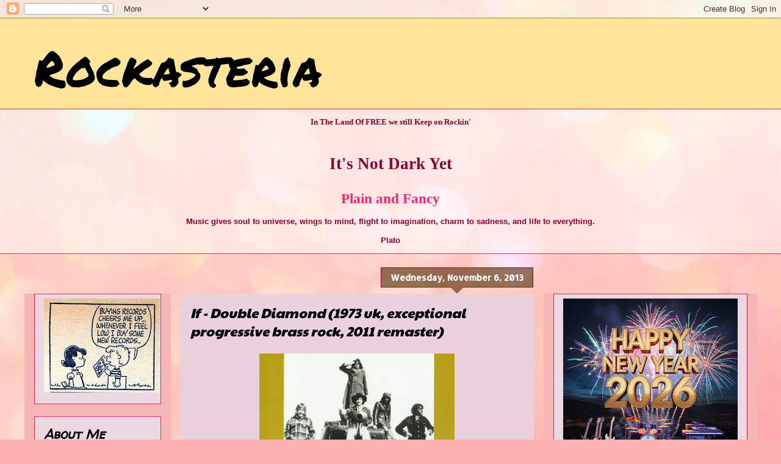

--- FILE ---
content_type: text/html; charset=UTF-8
request_url: https://www.clocklink.com/html5embed.php?clock=050&timezone=Greece_Athens&color=kiwi&size=150&Title=&Message=&Target=&From=2020,1,1,0,0,0&Color=kiwi
body_size: 1196
content:
<style>
					body { margin: 0; padding: 0; }
				</style>
<script type="text/javascript" language="JavaScript" src="/js/anim-library.js?ts=1413396308"></script>
<script type="text/javascript" language="JavaScript" src="/js/html5clocks.js?ts=1635199781"></script>
<script type="text/javascript" language="JavaScript" src="/clocks/HTML5/html5-050.js?ts=1758199050"></script>
				<script type="text/javascript" language="JavaScript">
					function isCanvasSupported(){
						var elem = document.createElement("canvas");
						return !!(elem.getContext && elem.getContext("2d"));
					}
		if(isCanvasSupported()){
var clock,animFrame;
animFrame = new AnimFrame();
clock = new Clock(
new BaseClock(
2026,
1,
27,
6,
54,
48,
0),
"/clocks/HTML5/",
"",
"https://www.clocklink.com",
"/img/link/250_250.png",
{
clock : '050',
timezone : 'Greece_Athens',
color : 'kiwi',
size : '150',
Title : '',
Message : '',
Target : '',
From : '2020,1,1,0,0,0',
Color : 'kiwi',
Clock : 'html5-050-kiwi',
TimeZone : 'Greece_Athens',
Random : '3051',
referer : 'https%3A%2F%2Frockasteria.blogspot.com%2F2013_11_06_archive.html',
internal_request : '1'});
animFrame.push(clock);
animFrame.start();
}
				</script>

--- FILE ---
content_type: text/javascript; charset=UTF-8
request_url: https://rockasteria.blogspot.com/feeds/comments/summary?alt=json-in-script&max-results=25&callback=_fCiE
body_size: 5952
content:
// API callback
_fCiE({"version":"1.0","encoding":"UTF-8","feed":{"xmlns":"http://www.w3.org/2005/Atom","xmlns$openSearch":"http://a9.com/-/spec/opensearchrss/1.0/","xmlns$gd":"http://schemas.google.com/g/2005","id":{"$t":"tag:blogger.com,1999:blog-7379959197726431640.comments"},"updated":{"$t":"2026-01-27T04:49:03.560+02:00"},"title":{"type":"text","$t":"Rockasteria"},"link":[{"rel":"http://schemas.google.com/g/2005#feed","type":"application/atom+xml","href":"https:\/\/rockasteria.blogspot.com\/feeds\/comments\/summary"},{"rel":"self","type":"application/atom+xml","href":"https:\/\/www.blogger.com\/feeds\/7379959197726431640\/comments\/summary?alt=json-in-script"},{"rel":"alternate","type":"text/html","href":"http:\/\/rockasteria.blogspot.com\/"},{"rel":"hub","href":"http://pubsubhubbub.appspot.com/"},{"rel":"next","type":"application/atom+xml","href":"https:\/\/www.blogger.com\/feeds\/7379959197726431640\/comments\/summary?alt=json-in-script\u0026start-index=26\u0026max-results=25"}],"author":[{"name":{"$t":"Marios"},"uri":{"$t":"http:\/\/www.blogger.com\/profile\/12203152597932074783"},"email":{"$t":"noreply@blogger.com"},"gd$image":{"rel":"http://schemas.google.com/g/2005#thumbnail","width":"29","height":"32","src":"\/\/blogger.googleusercontent.com\/img\/b\/R29vZ2xl\/AVvXsEjU0IQOhYMUXzeb3usap2ql-wF_AIyv6HCoPcBP1dsYkgkFsaFPpHkmV2MpgIJl4QBKEsbo2QAyXBf8jdO9jboSPHNf8adTe9zNL8AwR8JfVPg8uGAziNdlkzYH8kYbq4-lk93AfxVJRCQQym-R1cx9PWTIMTdID4Y607f5urJqW0b5pw\/s220\/Diogenes.jpg"}}],"generator":{"version":"7.00","uri":"http://www.blogger.com","$t":"Blogger"},"openSearch$totalResults":{"$t":"18794"},"openSearch$startIndex":{"$t":"1"},"openSearch$itemsPerPage":{"$t":"25"},"entry":[{"id":{"$t":"tag:blogger.com,1999:blog-7379959197726431640.post-4869702896588980893"},"published":{"$t":"2026-01-27T04:49:03.560+02:00"},"updated":{"$t":"2026-01-27T04:49:03.560+02:00"},"title":{"type":"text","$t":"I managed to scoop up all your Steve Miller Band u..."},"summary":{"type":"text","$t":"I managed to scoop up all your Steve Miller Band uploads from these pages and from related pages at P\u0026amp;F; all except for this one, Number 5 -- it seems to be expired. If permitted, can I ask that it be renewed?"},"link":[{"rel":"edit","type":"application/atom+xml","href":"https:\/\/www.blogger.com\/feeds\/7379959197726431640\/1345619520578848636\/comments\/default\/4869702896588980893"},{"rel":"self","type":"application/atom+xml","href":"https:\/\/www.blogger.com\/feeds\/7379959197726431640\/1345619520578848636\/comments\/default\/4869702896588980893"},{"rel":"alternate","type":"text/html","href":"https:\/\/rockasteria.blogspot.com\/2013\/11\/steve-miller-band-number-5-1970-us.html?showComment=1769482143560#c4869702896588980893","title":""}],"author":[{"name":{"$t":"Dante D"},"uri":{"$t":"https:\/\/www.blogger.com\/profile\/01064334713406836581"},"email":{"$t":"noreply@blogger.com"},"gd$image":{"rel":"http://schemas.google.com/g/2005#thumbnail","width":"16","height":"16","src":"https:\/\/img1.blogblog.com\/img\/b16-rounded.gif"}}],"thr$in-reply-to":{"xmlns$thr":"http://purl.org/syndication/thread/1.0","href":"https:\/\/rockasteria.blogspot.com\/2013\/11\/steve-miller-band-number-5-1970-us.html","ref":"tag:blogger.com,1999:blog-7379959197726431640.post-1345619520578848636","source":"http://www.blogger.com/feeds/7379959197726431640/posts/default/1345619520578848636","type":"text/html"},"gd$extendedProperty":[{"name":"blogger.itemClass","value":"pid-662961829"},{"name":"blogger.displayTime","value":"January 27, 2026 at 4:49 AM"}]},{"id":{"$t":"tag:blogger.com,1999:blog-7379959197726431640.post-4674093001482465322"},"published":{"$t":"2026-01-27T03:29:10.677+02:00"},"updated":{"$t":"2026-01-27T03:29:10.677+02:00"},"title":{"type":"text","$t":"Sorry to bother again, but any chance on a re-up f..."},"summary":{"type":"text","$t":"Sorry to bother again, but any chance on a re-up for this one? TIA!"},"link":[{"rel":"edit","type":"application/atom+xml","href":"https:\/\/www.blogger.com\/feeds\/7379959197726431640\/7990176574444626034\/comments\/default\/4674093001482465322"},{"rel":"self","type":"application/atom+xml","href":"https:\/\/www.blogger.com\/feeds\/7379959197726431640\/7990176574444626034\/comments\/default\/4674093001482465322"},{"rel":"alternate","type":"text/html","href":"https:\/\/rockasteria.blogspot.com\/2013\/07\/aura-sativa-1976-us-groovy-fiery-funky.html?showComment=1769477350677#c4674093001482465322","title":""}],"author":[{"name":{"$t":"Smokey J"},"uri":{"$t":"https:\/\/www.blogger.com\/profile\/13877902648502344155"},"email":{"$t":"noreply@blogger.com"},"gd$image":{"rel":"http://schemas.google.com/g/2005#thumbnail","width":"16","height":"16","src":"https:\/\/img1.blogblog.com\/img\/b16-rounded.gif"}}],"thr$in-reply-to":{"xmlns$thr":"http://purl.org/syndication/thread/1.0","href":"https:\/\/rockasteria.blogspot.com\/2013\/07\/aura-sativa-1976-us-groovy-fiery-funky.html","ref":"tag:blogger.com,1999:blog-7379959197726431640.post-7990176574444626034","source":"http://www.blogger.com/feeds/7379959197726431640/posts/default/7990176574444626034","type":"text/html"},"gd$extendedProperty":[{"name":"blogger.itemClass","value":"pid-2120127536"},{"name":"blogger.displayTime","value":"January 27, 2026 at 3:29 AM"}]},{"id":{"$t":"tag:blogger.com,1999:blog-7379959197726431640.post-5083223412500726177"},"published":{"$t":"2026-01-26T20:13:10.865+02:00"},"updated":{"$t":"2026-01-26T20:13:10.865+02:00"},"title":{"type":"text","$t":"Adam, \u0026quot;Three Headed Dog - Hound Of Hades 1972..."},"summary":{"type":"text","$t":"Adam, \u0026quot;Three Headed Dog - Hound Of Hades 1972\u0026quot;, Refed!!"},"link":[{"rel":"edit","type":"application/atom+xml","href":"https:\/\/www.blogger.com\/feeds\/7379959197726431640\/3991910232520508197\/comments\/default\/5083223412500726177"},{"rel":"self","type":"application/atom+xml","href":"https:\/\/www.blogger.com\/feeds\/7379959197726431640\/3991910232520508197\/comments\/default\/5083223412500726177"},{"rel":"alternate","type":"text/html","href":"https:\/\/rockasteria.blogspot.com\/2013\/07\/three-headed-dog-hound-of-hades-1972-73.html?showComment=1769451190865#c5083223412500726177","title":""},{"rel":"related","type":"application/atom+xml","href":"https:\/\/www.blogger.com\/feeds\/7379959197726431640\/3991910232520508197\/comments\/default\/46274974407023039"}],"author":[{"name":{"$t":"Marios"},"uri":{"$t":"https:\/\/www.blogger.com\/profile\/12203152597932074783"},"email":{"$t":"noreply@blogger.com"},"gd$image":{"rel":"http://schemas.google.com/g/2005#thumbnail","width":"29","height":"32","src":"\/\/blogger.googleusercontent.com\/img\/b\/R29vZ2xl\/AVvXsEjU0IQOhYMUXzeb3usap2ql-wF_AIyv6HCoPcBP1dsYkgkFsaFPpHkmV2MpgIJl4QBKEsbo2QAyXBf8jdO9jboSPHNf8adTe9zNL8AwR8JfVPg8uGAziNdlkzYH8kYbq4-lk93AfxVJRCQQym-R1cx9PWTIMTdID4Y607f5urJqW0b5pw\/s220\/Diogenes.jpg"}}],"thr$in-reply-to":{"xmlns$thr":"http://purl.org/syndication/thread/1.0","href":"https:\/\/rockasteria.blogspot.com\/2013\/07\/three-headed-dog-hound-of-hades-1972-73.html","ref":"tag:blogger.com,1999:blog-7379959197726431640.post-3991910232520508197","source":"http://www.blogger.com/feeds/7379959197726431640/posts/default/3991910232520508197","type":"text/html"},"gd$extendedProperty":[{"name":"blogger.itemClass","value":"pid-735607372"},{"name":"blogger.displayTime","value":"January 26, 2026 at 8:13 PM"}]},{"id":{"$t":"tag:blogger.com,1999:blog-7379959197726431640.post-5507947222577885249"},"published":{"$t":"2026-01-26T17:24:08.626+02:00"},"updated":{"$t":"2026-01-26T17:24:08.626+02:00"},"title":{"type":"text","$t":"Yes!"},"summary":{"type":"text","$t":"Yes!"},"link":[{"rel":"edit","type":"application/atom+xml","href":"https:\/\/www.blogger.com\/feeds\/7379959197726431640\/7037941640595632032\/comments\/default\/5507947222577885249"},{"rel":"self","type":"application/atom+xml","href":"https:\/\/www.blogger.com\/feeds\/7379959197726431640\/7037941640595632032\/comments\/default\/5507947222577885249"},{"rel":"alternate","type":"text/html","href":"https:\/\/rockasteria.blogspot.com\/2012\/05\/dino-valenti-get-together-lost.html?showComment=1769441048626#c5507947222577885249","title":""},{"rel":"related","type":"application/atom+xml","href":"https:\/\/www.blogger.com\/feeds\/7379959197726431640\/7037941640595632032\/comments\/default\/4305385225851804510"}],"author":[{"name":{"$t":"The Big A"},"uri":{"$t":"https:\/\/www.blogger.com\/profile\/01721338092771803714"},"email":{"$t":"noreply@blogger.com"},"gd$image":{"rel":"http://schemas.google.com/g/2005#thumbnail","width":"16","height":"16","src":"https:\/\/img1.blogblog.com\/img\/b16-rounded.gif"}}],"thr$in-reply-to":{"xmlns$thr":"http://purl.org/syndication/thread/1.0","href":"https:\/\/rockasteria.blogspot.com\/2012\/05\/dino-valenti-get-together-lost.html","ref":"tag:blogger.com,1999:blog-7379959197726431640.post-7037941640595632032","source":"http://www.blogger.com/feeds/7379959197726431640/posts/default/7037941640595632032","type":"text/html"},"gd$extendedProperty":[{"name":"blogger.itemClass","value":"pid-1883209897"},{"name":"blogger.displayTime","value":"January 26, 2026 at 5:24 PM"}]},{"id":{"$t":"tag:blogger.com,1999:blog-7379959197726431640.post-4067111375364874808"},"published":{"$t":"2026-01-26T12:28:12.692+02:00"},"updated":{"$t":"2026-01-26T12:28:12.692+02:00"},"title":{"type":"text","$t":"The problem has been resolved.\nThank you for your ..."},"summary":{"type":"text","$t":"The problem has been resolved.\u003Cbr \/\u003EThank you for your continued support!"},"link":[{"rel":"edit","type":"application/atom+xml","href":"https:\/\/www.blogger.com\/feeds\/7379959197726431640\/4147660388757097608\/comments\/default\/4067111375364874808"},{"rel":"self","type":"application/atom+xml","href":"https:\/\/www.blogger.com\/feeds\/7379959197726431640\/4147660388757097608\/comments\/default\/4067111375364874808"},{"rel":"alternate","type":"text/html","href":"https:\/\/rockasteria.blogspot.com\/2020\/04\/keith-christmas-pigmy-1971-uk.html?showComment=1769423292692#c4067111375364874808","title":""},{"rel":"related","type":"application/atom+xml","href":"https:\/\/www.blogger.com\/feeds\/7379959197726431640\/4147660388757097608\/comments\/default\/4515432379633552769"}],"author":[{"name":{"$t":"finnsheep"},"uri":{"$t":"https:\/\/www.blogger.com\/profile\/16180790335014841946"},"email":{"$t":"noreply@blogger.com"},"gd$image":{"rel":"http://schemas.google.com/g/2005#thumbnail","width":"32","height":"24","src":"\/\/blogger.googleusercontent.com\/img\/b\/R29vZ2xl\/AVvXsEgrVr98DMyRnWC8cdM1KPOIpfYFHfWc0RBt4Cff5vNH92hPobpts93vJb1K7vhs4ML2w-fhop9wrvNTFIuUx4XPF5sltRK7UIVyiOvVwOMEWPYkyjl2JJALcEVTQlJp4JU\/s220\/finsheepby-feltfinland.jpg"}}],"thr$in-reply-to":{"xmlns$thr":"http://purl.org/syndication/thread/1.0","href":"https:\/\/rockasteria.blogspot.com\/2020\/04\/keith-christmas-pigmy-1971-uk.html","ref":"tag:blogger.com,1999:blog-7379959197726431640.post-4147660388757097608","source":"http://www.blogger.com/feeds/7379959197726431640/posts/default/4147660388757097608","type":"text/html"},"gd$extendedProperty":[{"name":"blogger.itemClass","value":"pid-1034853502"},{"name":"blogger.displayTime","value":"January 26, 2026 at 12:28 PM"}]},{"id":{"$t":"tag:blogger.com,1999:blog-7379959197726431640.post-6598889072122307336"},"published":{"$t":"2026-01-26T10:24:41.787+02:00"},"updated":{"$t":"2026-01-26T10:24:41.787+02:00"},"title":{"type":"text","$t":"Thanks as always !"},"summary":{"type":"text","$t":"Thanks as always !"},"link":[{"rel":"edit","type":"application/atom+xml","href":"https:\/\/www.blogger.com\/feeds\/7379959197726431640\/7037941640595632032\/comments\/default\/6598889072122307336"},{"rel":"self","type":"application/atom+xml","href":"https:\/\/www.blogger.com\/feeds\/7379959197726431640\/7037941640595632032\/comments\/default\/6598889072122307336"},{"rel":"alternate","type":"text/html","href":"https:\/\/rockasteria.blogspot.com\/2012\/05\/dino-valenti-get-together-lost.html?showComment=1769415881787#c6598889072122307336","title":""},{"rel":"related","type":"application/atom+xml","href":"https:\/\/www.blogger.com\/feeds\/7379959197726431640\/7037941640595632032\/comments\/default\/9172461206984494829"}],"author":[{"name":{"$t":"Adam Ostrogoth"},"uri":{"$t":"https:\/\/www.blogger.com\/profile\/17195280072866593510"},"email":{"$t":"noreply@blogger.com"},"gd$image":{"rel":"http://schemas.google.com/g/2005#thumbnail","width":"32","height":"32","src":"\/\/blogger.googleusercontent.com\/img\/b\/R29vZ2xl\/AVvXsEj4oM1fIQRVsp6qrOG0Z1KD76hRNHv1yCzs1nQ7Q1XfEXNhEfIWc5myTVCeO0VX7nVK0dqyf9omrHBEg94fgFRIUsERoVPrYvcRhT1VSvyVewb6AhYW4KyLVWXYHBI9Cw\/s220\/cover_BOC81.jpg"}}],"thr$in-reply-to":{"xmlns$thr":"http://purl.org/syndication/thread/1.0","href":"https:\/\/rockasteria.blogspot.com\/2012\/05\/dino-valenti-get-together-lost.html","ref":"tag:blogger.com,1999:blog-7379959197726431640.post-7037941640595632032","source":"http://www.blogger.com/feeds/7379959197726431640/posts/default/7037941640595632032","type":"text/html"},"gd$extendedProperty":[{"name":"blogger.itemClass","value":"pid-1835999008"},{"name":"blogger.displayTime","value":"January 26, 2026 at 10:24 AM"}]},{"id":{"$t":"tag:blogger.com,1999:blog-7379959197726431640.post-7271759946918294171"},"published":{"$t":"2026-01-26T10:23:31.974+02:00"},"updated":{"$t":"2026-01-26T10:23:31.974+02:00"},"title":{"type":"text","$t":"Thanks !!!"},"summary":{"type":"text","$t":"Thanks !!!"},"link":[{"rel":"edit","type":"application/atom+xml","href":"https:\/\/www.blogger.com\/feeds\/7379959197726431640\/1426614802981471007\/comments\/default\/7271759946918294171"},{"rel":"self","type":"application/atom+xml","href":"https:\/\/www.blogger.com\/feeds\/7379959197726431640\/1426614802981471007\/comments\/default\/7271759946918294171"},{"rel":"alternate","type":"text/html","href":"https:\/\/rockasteria.blogspot.com\/2011\/10\/dino-valente-dino-valente-1968-us.html?showComment=1769415811974#c7271759946918294171","title":""},{"rel":"related","type":"application/atom+xml","href":"https:\/\/www.blogger.com\/feeds\/7379959197726431640\/1426614802981471007\/comments\/default\/5193825632130307713"}],"author":[{"name":{"$t":"Adam Ostrogoth"},"uri":{"$t":"https:\/\/www.blogger.com\/profile\/17195280072866593510"},"email":{"$t":"noreply@blogger.com"},"gd$image":{"rel":"http://schemas.google.com/g/2005#thumbnail","width":"32","height":"32","src":"\/\/blogger.googleusercontent.com\/img\/b\/R29vZ2xl\/AVvXsEj4oM1fIQRVsp6qrOG0Z1KD76hRNHv1yCzs1nQ7Q1XfEXNhEfIWc5myTVCeO0VX7nVK0dqyf9omrHBEg94fgFRIUsERoVPrYvcRhT1VSvyVewb6AhYW4KyLVWXYHBI9Cw\/s220\/cover_BOC81.jpg"}}],"thr$in-reply-to":{"xmlns$thr":"http://purl.org/syndication/thread/1.0","href":"https:\/\/rockasteria.blogspot.com\/2011\/10\/dino-valente-dino-valente-1968-us.html","ref":"tag:blogger.com,1999:blog-7379959197726431640.post-1426614802981471007","source":"http://www.blogger.com/feeds/7379959197726431640/posts/default/1426614802981471007","type":"text/html"},"gd$extendedProperty":[{"name":"blogger.itemClass","value":"pid-1835999008"},{"name":"blogger.displayTime","value":"January 26, 2026 at 10:23 AM"}]},{"id":{"$t":"tag:blogger.com,1999:blog-7379959197726431640.post-3379663104008399446"},"published":{"$t":"2026-01-25T17:16:54.287+02:00"},"updated":{"$t":"2026-01-25T17:16:54.287+02:00"},"title":{"type":"text","$t":"Adam, \u0026quot;Dino Valenti - Get Together The Lost R..."},"summary":{"type":"text","$t":"Adam, \u0026quot;Dino Valenti - Get Together The Lost Recordings 1964-70\u0026quot;, Reloaded!!"},"link":[{"rel":"edit","type":"application/atom+xml","href":"https:\/\/www.blogger.com\/feeds\/7379959197726431640\/7037941640595632032\/comments\/default\/3379663104008399446"},{"rel":"self","type":"application/atom+xml","href":"https:\/\/www.blogger.com\/feeds\/7379959197726431640\/7037941640595632032\/comments\/default\/3379663104008399446"},{"rel":"alternate","type":"text/html","href":"https:\/\/rockasteria.blogspot.com\/2012\/05\/dino-valenti-get-together-lost.html?showComment=1769354214287#c3379663104008399446","title":""},{"rel":"related","type":"application/atom+xml","href":"https:\/\/www.blogger.com\/feeds\/7379959197726431640\/7037941640595632032\/comments\/default\/9172461206984494829"}],"author":[{"name":{"$t":"Marios"},"uri":{"$t":"https:\/\/www.blogger.com\/profile\/12203152597932074783"},"email":{"$t":"noreply@blogger.com"},"gd$image":{"rel":"http://schemas.google.com/g/2005#thumbnail","width":"29","height":"32","src":"\/\/blogger.googleusercontent.com\/img\/b\/R29vZ2xl\/AVvXsEjU0IQOhYMUXzeb3usap2ql-wF_AIyv6HCoPcBP1dsYkgkFsaFPpHkmV2MpgIJl4QBKEsbo2QAyXBf8jdO9jboSPHNf8adTe9zNL8AwR8JfVPg8uGAziNdlkzYH8kYbq4-lk93AfxVJRCQQym-R1cx9PWTIMTdID4Y607f5urJqW0b5pw\/s220\/Diogenes.jpg"}}],"thr$in-reply-to":{"xmlns$thr":"http://purl.org/syndication/thread/1.0","href":"https:\/\/rockasteria.blogspot.com\/2012\/05\/dino-valenti-get-together-lost.html","ref":"tag:blogger.com,1999:blog-7379959197726431640.post-7037941640595632032","source":"http://www.blogger.com/feeds/7379959197726431640/posts/default/7037941640595632032","type":"text/html"},"gd$extendedProperty":[{"name":"blogger.itemClass","value":"pid-735607372"},{"name":"blogger.displayTime","value":"January 25, 2026 at 5:16 PM"}]},{"id":{"$t":"tag:blogger.com,1999:blog-7379959197726431640.post-4302395648069538987"},"published":{"$t":"2026-01-25T16:55:03.497+02:00"},"updated":{"$t":"2026-01-25T16:55:03.497+02:00"},"title":{"type":"text","$t":"Hello, I would be very interested in this album, c..."},"summary":{"type":"text","$t":"Hello, I would be very interested in this album, could you please reupload it ?"},"link":[{"rel":"edit","type":"application/atom+xml","href":"https:\/\/www.blogger.com\/feeds\/7379959197726431640\/3193527689496827156\/comments\/default\/4302395648069538987"},{"rel":"self","type":"application/atom+xml","href":"https:\/\/www.blogger.com\/feeds\/7379959197726431640\/3193527689496827156\/comments\/default\/4302395648069538987"},{"rel":"alternate","type":"text/html","href":"https:\/\/rockasteria.blogspot.com\/2012\/12\/breakthrou-adventures-highway-1967-71.html?showComment=1769352903497#c4302395648069538987","title":""}],"author":[{"name":{"$t":"Faalamva"},"uri":{"$t":"https:\/\/www.blogger.com\/profile\/12156567225046285382"},"email":{"$t":"noreply@blogger.com"},"gd$image":{"rel":"http://schemas.google.com/g/2005#thumbnail","width":"16","height":"16","src":"https:\/\/img1.blogblog.com\/img\/b16-rounded.gif"}}],"thr$in-reply-to":{"xmlns$thr":"http://purl.org/syndication/thread/1.0","href":"https:\/\/rockasteria.blogspot.com\/2012\/12\/breakthrou-adventures-highway-1967-71.html","ref":"tag:blogger.com,1999:blog-7379959197726431640.post-3193527689496827156","source":"http://www.blogger.com/feeds/7379959197726431640/posts/default/3193527689496827156","type":"text/html"},"gd$extendedProperty":[{"name":"blogger.itemClass","value":"pid-287359486"},{"name":"blogger.displayTime","value":"January 25, 2026 at 4:55 PM"}]},{"id":{"$t":"tag:blogger.com,1999:blog-7379959197726431640.post-7356503102442626030"},"published":{"$t":"2026-01-25T16:48:32.310+02:00"},"updated":{"$t":"2026-01-25T16:48:32.310+02:00"},"title":{"type":"text","$t":"Adam, \u0026quot;Dino Valente - Dino Valente 1968\u0026quot;..."},"summary":{"type":"text","$t":"Adam, \u0026quot;Dino Valente - Dino Valente 1968\u0026quot;, Renew!!"},"link":[{"rel":"edit","type":"application/atom+xml","href":"https:\/\/www.blogger.com\/feeds\/7379959197726431640\/1426614802981471007\/comments\/default\/7356503102442626030"},{"rel":"self","type":"application/atom+xml","href":"https:\/\/www.blogger.com\/feeds\/7379959197726431640\/1426614802981471007\/comments\/default\/7356503102442626030"},{"rel":"alternate","type":"text/html","href":"https:\/\/rockasteria.blogspot.com\/2011\/10\/dino-valente-dino-valente-1968-us.html?showComment=1769352512310#c7356503102442626030","title":""},{"rel":"related","type":"application/atom+xml","href":"https:\/\/www.blogger.com\/feeds\/7379959197726431640\/1426614802981471007\/comments\/default\/5193825632130307713"}],"author":[{"name":{"$t":"Marios"},"uri":{"$t":"https:\/\/www.blogger.com\/profile\/12203152597932074783"},"email":{"$t":"noreply@blogger.com"},"gd$image":{"rel":"http://schemas.google.com/g/2005#thumbnail","width":"29","height":"32","src":"\/\/blogger.googleusercontent.com\/img\/b\/R29vZ2xl\/AVvXsEjU0IQOhYMUXzeb3usap2ql-wF_AIyv6HCoPcBP1dsYkgkFsaFPpHkmV2MpgIJl4QBKEsbo2QAyXBf8jdO9jboSPHNf8adTe9zNL8AwR8JfVPg8uGAziNdlkzYH8kYbq4-lk93AfxVJRCQQym-R1cx9PWTIMTdID4Y607f5urJqW0b5pw\/s220\/Diogenes.jpg"}}],"thr$in-reply-to":{"xmlns$thr":"http://purl.org/syndication/thread/1.0","href":"https:\/\/rockasteria.blogspot.com\/2011\/10\/dino-valente-dino-valente-1968-us.html","ref":"tag:blogger.com,1999:blog-7379959197726431640.post-1426614802981471007","source":"http://www.blogger.com/feeds/7379959197726431640/posts/default/1426614802981471007","type":"text/html"},"gd$extendedProperty":[{"name":"blogger.itemClass","value":"pid-735607372"},{"name":"blogger.displayTime","value":"January 25, 2026 at 4:48 PM"}]},{"id":{"$t":"tag:blogger.com,1999:blog-7379959197726431640.post-38672551892778285"},"published":{"$t":"2026-01-25T14:45:41.110+02:00"},"updated":{"$t":"2026-01-25T14:45:41.110+02:00"},"title":{"type":"text","$t":"Many thanks for uncompressed!!"},"summary":{"type":"text","$t":"Many thanks for uncompressed!!"},"link":[{"rel":"edit","type":"application/atom+xml","href":"https:\/\/www.blogger.com\/feeds\/7379959197726431640\/5006532306394159624\/comments\/default\/38672551892778285"},{"rel":"self","type":"application/atom+xml","href":"https:\/\/www.blogger.com\/feeds\/7379959197726431640\/5006532306394159624\/comments\/default\/38672551892778285"},{"rel":"alternate","type":"text/html","href":"https:\/\/rockasteria.blogspot.com\/2013\/08\/sam-sham-and-pharaohs-mgm-singles-1965.html?showComment=1769345141110#c38672551892778285","title":""}],"author":[{"name":{"$t":"Philipp"},"uri":{"$t":"https:\/\/www.blogger.com\/profile\/14400274786563863696"},"email":{"$t":"noreply@blogger.com"},"gd$image":{"rel":"http://schemas.google.com/g/2005#thumbnail","width":"16","height":"16","src":"https:\/\/img1.blogblog.com\/img\/b16-rounded.gif"}}],"thr$in-reply-to":{"xmlns$thr":"http://purl.org/syndication/thread/1.0","href":"https:\/\/rockasteria.blogspot.com\/2013\/08\/sam-sham-and-pharaohs-mgm-singles-1965.html","ref":"tag:blogger.com,1999:blog-7379959197726431640.post-5006532306394159624","source":"http://www.blogger.com/feeds/7379959197726431640/posts/default/5006532306394159624","type":"text/html"},"gd$extendedProperty":[{"name":"blogger.itemClass","value":"pid-1612550443"},{"name":"blogger.displayTime","value":"January 25, 2026 at 2:45 PM"}]},{"id":{"$t":"tag:blogger.com,1999:blog-7379959197726431640.post-4533465495717927874"},"published":{"$t":"2026-01-25T14:00:06.896+02:00"},"updated":{"$t":"2026-01-25T14:00:06.896+02:00"},"title":{"type":"text","$t":"Many thanks for uncompressed!!"},"summary":{"type":"text","$t":"Many thanks for uncompressed!!"},"link":[{"rel":"edit","type":"application/atom+xml","href":"https:\/\/www.blogger.com\/feeds\/7379959197726431640\/1398429296583120446\/comments\/default\/4533465495717927874"},{"rel":"self","type":"application/atom+xml","href":"https:\/\/www.blogger.com\/feeds\/7379959197726431640\/1398429296583120446\/comments\/default\/4533465495717927874"},{"rel":"alternate","type":"text/html","href":"https:\/\/rockasteria.blogspot.com\/2021\/06\/charge-charge-1973-uk-stunning-hard.html?showComment=1769342406896#c4533465495717927874","title":""}],"author":[{"name":{"$t":"Philipp"},"uri":{"$t":"https:\/\/www.blogger.com\/profile\/14400274786563863696"},"email":{"$t":"noreply@blogger.com"},"gd$image":{"rel":"http://schemas.google.com/g/2005#thumbnail","width":"16","height":"16","src":"https:\/\/img1.blogblog.com\/img\/b16-rounded.gif"}}],"thr$in-reply-to":{"xmlns$thr":"http://purl.org/syndication/thread/1.0","href":"https:\/\/rockasteria.blogspot.com\/2021\/06\/charge-charge-1973-uk-stunning-hard.html","ref":"tag:blogger.com,1999:blog-7379959197726431640.post-1398429296583120446","source":"http://www.blogger.com/feeds/7379959197726431640/posts/default/1398429296583120446","type":"text/html"},"gd$extendedProperty":[{"name":"blogger.itemClass","value":"pid-1612550443"},{"name":"blogger.displayTime","value":"January 25, 2026 at 2:00 PM"}]},{"id":{"$t":"tag:blogger.com,1999:blog-7379959197726431640.post-8860892689141923577"},"published":{"$t":"2026-01-24T23:38:31.822+02:00"},"updated":{"$t":"2026-01-24T23:38:31.822+02:00"},"title":{"type":"text","$t":"Any chance to re-upload please "},"summary":{"type":"text","$t":"Any chance to re-upload please "},"link":[{"rel":"edit","type":"application/atom+xml","href":"https:\/\/www.blogger.com\/feeds\/7379959197726431640\/3532009914230222048\/comments\/default\/8860892689141923577"},{"rel":"self","type":"application/atom+xml","href":"https:\/\/www.blogger.com\/feeds\/7379959197726431640\/3532009914230222048\/comments\/default\/8860892689141923577"},{"rel":"alternate","type":"text/html","href":"https:\/\/rockasteria.blogspot.com\/2012\/05\/rain-live-christmas-night-1971-us.html?showComment=1769290711822#c8860892689141923577","title":""}],"author":[{"name":{"$t":"Mayhemiclasher"},"uri":{"$t":"https:\/\/www.blogger.com\/profile\/13649241596906090201"},"email":{"$t":"noreply@blogger.com"},"gd$image":{"rel":"http://schemas.google.com/g/2005#thumbnail","width":"16","height":"16","src":"https:\/\/img1.blogblog.com\/img\/b16-rounded.gif"}}],"thr$in-reply-to":{"xmlns$thr":"http://purl.org/syndication/thread/1.0","href":"https:\/\/rockasteria.blogspot.com\/2012\/05\/rain-live-christmas-night-1971-us.html","ref":"tag:blogger.com,1999:blog-7379959197726431640.post-3532009914230222048","source":"http://www.blogger.com/feeds/7379959197726431640/posts/default/3532009914230222048","type":"text/html"},"gd$extendedProperty":[{"name":"blogger.itemClass","value":"pid-572271057"},{"name":"blogger.displayTime","value":"January 24, 2026 at 11:38 PM"}]},{"id":{"$t":"tag:blogger.com,1999:blog-7379959197726431640.post-5937863247798985449"},"published":{"$t":"2026-01-24T17:25:19.687+02:00"},"updated":{"$t":"2026-01-24T17:25:19.687+02:00"},"title":{"type":"text","$t":"\u0026quot;Allman’s very first session with the group p..."},"summary":{"type":"text","$t":"\u0026quot;Allman’s very first session with the group provided Layla with one of its most inspired jams, “Key to the Highway.” At the same time that the Dominos were recording at Criteria, one of its studios was being used to record a new album by 1960s pop singer Sam the Sham.\u0026quot;\u003Cbr \/\u003E\u003Cbr \/\u003E\u0026quot;Born Domingo Samudio, the Memphis musician was an old family friend of Whitlock’s who had made his "},"link":[{"rel":"edit","type":"application/atom+xml","href":"https:\/\/www.blogger.com\/feeds\/7379959197726431640\/1876418994876702220\/comments\/default\/5937863247798985449"},{"rel":"self","type":"application/atom+xml","href":"https:\/\/www.blogger.com\/feeds\/7379959197726431640\/1876418994876702220\/comments\/default\/5937863247798985449"},{"rel":"alternate","type":"text/html","href":"https:\/\/rockasteria.blogspot.com\/2013\/04\/domingo-sam-samudio-hard-and-heavy-1971.html?showComment=1769268319687#c5937863247798985449","title":""}],"author":[{"name":{"$t":"philo"},"uri":{"$t":"https:\/\/www.blogger.com\/profile\/10851853735068626949"},"email":{"$t":"noreply@blogger.com"},"gd$image":{"rel":"http://schemas.google.com/g/2005#thumbnail","width":"32","height":"27","src":"\/\/blogger.googleusercontent.com\/img\/b\/R29vZ2xl\/AVvXsEiKdZ383dPkID6SWKJLmUqmbGjBgtwE-Z_P4QNvCpnfO3IxqWdw9bUC3I47eI4caXllTZcwvHzrrKOi0I7TqcEcneVlveCgw6b3X6h-7799GztbAfpc0OpOhlwKmRZfjA\/s220\/me+bunt-Colorized.jpg"}}],"thr$in-reply-to":{"xmlns$thr":"http://purl.org/syndication/thread/1.0","href":"https:\/\/rockasteria.blogspot.com\/2013\/04\/domingo-sam-samudio-hard-and-heavy-1971.html","ref":"tag:blogger.com,1999:blog-7379959197726431640.post-1876418994876702220","source":"http://www.blogger.com/feeds/7379959197726431640/posts/default/1876418994876702220","type":"text/html"},"gd$extendedProperty":[{"name":"blogger.itemClass","value":"pid-441094840"},{"name":"blogger.displayTime","value":"January 24, 2026 at 5:25 PM"}]},{"id":{"$t":"tag:blogger.com,1999:blog-7379959197726431640.post-505810241187261667"},"published":{"$t":"2026-01-24T15:38:01.314+02:00"},"updated":{"$t":"2026-01-24T15:38:01.314+02:00"},"title":{"type":"text","$t":"That Guy Tony, \u0026quot;Domingo \u0026quot;Sam\u0026quot; Samud..."},"summary":{"type":"text","$t":"That Guy Tony, \u0026quot;Domingo \u0026quot;Sam\u0026quot; Samudio - Hard And Heavy 1971\u0026quot;,  Refreshed!!"},"link":[{"rel":"edit","type":"application/atom+xml","href":"https:\/\/www.blogger.com\/feeds\/7379959197726431640\/1876418994876702220\/comments\/default\/505810241187261667"},{"rel":"self","type":"application/atom+xml","href":"https:\/\/www.blogger.com\/feeds\/7379959197726431640\/1876418994876702220\/comments\/default\/505810241187261667"},{"rel":"alternate","type":"text/html","href":"https:\/\/rockasteria.blogspot.com\/2013\/04\/domingo-sam-samudio-hard-and-heavy-1971.html?showComment=1769261881314#c505810241187261667","title":""},{"rel":"related","type":"application/atom+xml","href":"https:\/\/www.blogger.com\/feeds\/7379959197726431640\/1876418994876702220\/comments\/default\/3312102416337491277"}],"author":[{"name":{"$t":"Marios"},"uri":{"$t":"https:\/\/www.blogger.com\/profile\/12203152597932074783"},"email":{"$t":"noreply@blogger.com"},"gd$image":{"rel":"http://schemas.google.com/g/2005#thumbnail","width":"29","height":"32","src":"\/\/blogger.googleusercontent.com\/img\/b\/R29vZ2xl\/AVvXsEjU0IQOhYMUXzeb3usap2ql-wF_AIyv6HCoPcBP1dsYkgkFsaFPpHkmV2MpgIJl4QBKEsbo2QAyXBf8jdO9jboSPHNf8adTe9zNL8AwR8JfVPg8uGAziNdlkzYH8kYbq4-lk93AfxVJRCQQym-R1cx9PWTIMTdID4Y607f5urJqW0b5pw\/s220\/Diogenes.jpg"}}],"thr$in-reply-to":{"xmlns$thr":"http://purl.org/syndication/thread/1.0","href":"https:\/\/rockasteria.blogspot.com\/2013\/04\/domingo-sam-samudio-hard-and-heavy-1971.html","ref":"tag:blogger.com,1999:blog-7379959197726431640.post-1876418994876702220","source":"http://www.blogger.com/feeds/7379959197726431640/posts/default/1876418994876702220","type":"text/html"},"gd$extendedProperty":[{"name":"blogger.itemClass","value":"pid-735607372"},{"name":"blogger.displayTime","value":"January 24, 2026 at 3:38 PM"}]},{"id":{"$t":"tag:blogger.com,1999:blog-7379959197726431640.post-8398615979495928544"},"published":{"$t":"2026-01-24T13:30:48.042+02:00"},"updated":{"$t":"2026-01-24T13:30:48.042+02:00"},"title":{"type":"text","$t":"reup?"},"summary":{"type":"text","$t":"reup?"},"link":[{"rel":"edit","type":"application/atom+xml","href":"https:\/\/www.blogger.com\/feeds\/7379959197726431640\/552796997224927996\/comments\/default\/8398615979495928544"},{"rel":"self","type":"application/atom+xml","href":"https:\/\/www.blogger.com\/feeds\/7379959197726431640\/552796997224927996\/comments\/default\/8398615979495928544"},{"rel":"alternate","type":"text/html","href":"https:\/\/rockasteria.blogspot.com\/2012\/05\/rare-breed-super-k-kollection-1966-67.html?showComment=1769254248042#c8398615979495928544","title":""}],"author":[{"name":{"$t":"tymime"},"uri":{"$t":"https:\/\/www.blogger.com\/profile\/01565854395188018355"},"email":{"$t":"noreply@blogger.com"},"gd$image":{"rel":"http://schemas.google.com/g/2005#thumbnail","width":"16","height":"16","src":"https:\/\/img1.blogblog.com\/img\/b16-rounded.gif"}}],"thr$in-reply-to":{"xmlns$thr":"http://purl.org/syndication/thread/1.0","href":"https:\/\/rockasteria.blogspot.com\/2012\/05\/rare-breed-super-k-kollection-1966-67.html","ref":"tag:blogger.com,1999:blog-7379959197726431640.post-552796997224927996","source":"http://www.blogger.com/feeds/7379959197726431640/posts/default/552796997224927996","type":"text/html"},"gd$extendedProperty":[{"name":"blogger.itemClass","value":"pid-1209225084"},{"name":"blogger.displayTime","value":"January 24, 2026 at 1:30 PM"}]},{"id":{"$t":"tag:blogger.com,1999:blog-7379959197726431640.post-46274974407023039"},"published":{"$t":"2026-01-23T20:20:02.258+02:00"},"updated":{"$t":"2026-01-23T20:20:02.258+02:00"},"title":{"type":"text","$t":"I know You are a busy man - but could You reup thi..."},"summary":{"type":"text","$t":"I know You are a busy man - but could You reup this gem ?"},"link":[{"rel":"edit","type":"application/atom+xml","href":"https:\/\/www.blogger.com\/feeds\/7379959197726431640\/3991910232520508197\/comments\/default\/46274974407023039"},{"rel":"self","type":"application/atom+xml","href":"https:\/\/www.blogger.com\/feeds\/7379959197726431640\/3991910232520508197\/comments\/default\/46274974407023039"},{"rel":"alternate","type":"text/html","href":"https:\/\/rockasteria.blogspot.com\/2013\/07\/three-headed-dog-hound-of-hades-1972-73.html?showComment=1769192402258#c46274974407023039","title":""}],"author":[{"name":{"$t":"Adam Ostrogoth"},"uri":{"$t":"https:\/\/www.blogger.com\/profile\/17195280072866593510"},"email":{"$t":"noreply@blogger.com"},"gd$image":{"rel":"http://schemas.google.com/g/2005#thumbnail","width":"32","height":"32","src":"\/\/blogger.googleusercontent.com\/img\/b\/R29vZ2xl\/AVvXsEj4oM1fIQRVsp6qrOG0Z1KD76hRNHv1yCzs1nQ7Q1XfEXNhEfIWc5myTVCeO0VX7nVK0dqyf9omrHBEg94fgFRIUsERoVPrYvcRhT1VSvyVewb6AhYW4KyLVWXYHBI9Cw\/s220\/cover_BOC81.jpg"}}],"thr$in-reply-to":{"xmlns$thr":"http://purl.org/syndication/thread/1.0","href":"https:\/\/rockasteria.blogspot.com\/2013\/07\/three-headed-dog-hound-of-hades-1972-73.html","ref":"tag:blogger.com,1999:blog-7379959197726431640.post-3991910232520508197","source":"http://www.blogger.com/feeds/7379959197726431640/posts/default/3991910232520508197","type":"text/html"},"gd$extendedProperty":[{"name":"blogger.itemClass","value":"pid-1835999008"},{"name":"blogger.displayTime","value":"January 23, 2026 at 8:20 PM"}]},{"id":{"$t":"tag:blogger.com,1999:blog-7379959197726431640.post-6046560000305316033"},"published":{"$t":"2026-01-23T18:32:45.768+02:00"},"updated":{"$t":"2026-01-23T18:32:45.768+02:00"},"title":{"type":"text","$t":"Please sir Marios, can you also re-up this one, in..."},"summary":{"type":"text","$t":"Please sir Marios, can you also re-up this one, in tracks?\u003Cbr \/\u003EThanks always "},"link":[{"rel":"edit","type":"application/atom+xml","href":"https:\/\/www.blogger.com\/feeds\/7379959197726431640\/9064763955855373476\/comments\/default\/6046560000305316033"},{"rel":"self","type":"application/atom+xml","href":"https:\/\/www.blogger.com\/feeds\/7379959197726431640\/9064763955855373476\/comments\/default\/6046560000305316033"},{"rel":"alternate","type":"text/html","href":"https:\/\/rockasteria.blogspot.com\/2012\/09\/gary-farr-addressed-to-censors-of-love.html?showComment=1769185965768#c6046560000305316033","title":""}],"author":[{"name":{"$t":"D"},"uri":{"$t":"https:\/\/www.blogger.com\/profile\/16441414067879419069"},"email":{"$t":"noreply@blogger.com"},"gd$image":{"rel":"http://schemas.google.com/g/2005#thumbnail","width":"30","height":"32","src":"\/\/blogger.googleusercontent.com\/img\/b\/R29vZ2xl\/AVvXsEiegdd-3IdjUzpfUzCs-3a43MaWa9MT_lv7VBhHpvxyoYmuTtt2tp90xTaD-z3OmuNV0bpcv8ZUWg8ntdRzdPNHnB8SeVeh_yNeNzWGZ42ZqKEZrlCq8673Hyc4y8BoTA\/s113\/Chameleon.jpg"}}],"thr$in-reply-to":{"xmlns$thr":"http://purl.org/syndication/thread/1.0","href":"https:\/\/rockasteria.blogspot.com\/2012\/09\/gary-farr-addressed-to-censors-of-love.html","ref":"tag:blogger.com,1999:blog-7379959197726431640.post-9064763955855373476","source":"http://www.blogger.com/feeds/7379959197726431640/posts/default/9064763955855373476","type":"text/html"},"gd$extendedProperty":[{"name":"blogger.itemClass","value":"pid-1942588493"},{"name":"blogger.displayTime","value":"January 23, 2026 at 6:32 PM"}]},{"id":{"$t":"tag:blogger.com,1999:blog-7379959197726431640.post-4184340703130724274"},"published":{"$t":"2026-01-23T18:29:52.369+02:00"},"updated":{"$t":"2026-01-23T18:29:52.369+02:00"},"title":{"type":"text","$t":"pretty please, can you re-up this rare one Marios?..."},"summary":{"type":"text","$t":"pretty please, can you re-up this rare one Marios?\u003Cbr \/\u003Ewould you have it in tracks rather than image?\u003Cbr \/\u003Ethanks"},"link":[{"rel":"edit","type":"application/atom+xml","href":"https:\/\/www.blogger.com\/feeds\/7379959197726431640\/2369669279492523727\/comments\/default\/4184340703130724274"},{"rel":"self","type":"application/atom+xml","href":"https:\/\/www.blogger.com\/feeds\/7379959197726431640\/2369669279492523727\/comments\/default\/4184340703130724274"},{"rel":"alternate","type":"text/html","href":"https:\/\/rockasteria.blogspot.com\/2013\/01\/gary-farr-take-something-with-you-1969.html?showComment=1769185792369#c4184340703130724274","title":""}],"author":[{"name":{"$t":"D"},"uri":{"$t":"https:\/\/www.blogger.com\/profile\/16441414067879419069"},"email":{"$t":"noreply@blogger.com"},"gd$image":{"rel":"http://schemas.google.com/g/2005#thumbnail","width":"30","height":"32","src":"\/\/blogger.googleusercontent.com\/img\/b\/R29vZ2xl\/AVvXsEiegdd-3IdjUzpfUzCs-3a43MaWa9MT_lv7VBhHpvxyoYmuTtt2tp90xTaD-z3OmuNV0bpcv8ZUWg8ntdRzdPNHnB8SeVeh_yNeNzWGZ42ZqKEZrlCq8673Hyc4y8BoTA\/s113\/Chameleon.jpg"}}],"thr$in-reply-to":{"xmlns$thr":"http://purl.org/syndication/thread/1.0","href":"https:\/\/rockasteria.blogspot.com\/2013\/01\/gary-farr-take-something-with-you-1969.html","ref":"tag:blogger.com,1999:blog-7379959197726431640.post-2369669279492523727","source":"http://www.blogger.com/feeds/7379959197726431640/posts/default/2369669279492523727","type":"text/html"},"gd$extendedProperty":[{"name":"blogger.itemClass","value":"pid-1942588493"},{"name":"blogger.displayTime","value":"January 23, 2026 at 6:29 PM"}]},{"id":{"$t":"tag:blogger.com,1999:blog-7379959197726431640.post-2475789417707691784"},"published":{"$t":"2026-01-23T18:10:46.989+02:00"},"updated":{"$t":"2026-01-23T18:10:46.989+02:00"},"title":{"type":"text","$t":"Thanks Marios for the quick fix, and the expanded ..."},"summary":{"type":"text","$t":"Thanks Marios for the quick fix, and the expanded version at the same time! 😊👍"},"link":[{"rel":"edit","type":"application/atom+xml","href":"https:\/\/www.blogger.com\/feeds\/7379959197726431640\/2047019315245822819\/comments\/default\/2475789417707691784"},{"rel":"self","type":"application/atom+xml","href":"https:\/\/www.blogger.com\/feeds\/7379959197726431640\/2047019315245822819\/comments\/default\/2475789417707691784"},{"rel":"alternate","type":"text/html","href":"https:\/\/rockasteria.blogspot.com\/2012\/07\/kaleidoscope-tangerine-dream-1967-uk.html?showComment=1769184646989#c2475789417707691784","title":""},{"rel":"related","type":"application/atom+xml","href":"https:\/\/www.blogger.com\/feeds\/7379959197726431640\/2047019315245822819\/comments\/default\/7528143963547748243"}],"author":[{"name":{"$t":"Faalamva"},"uri":{"$t":"https:\/\/www.blogger.com\/profile\/12156567225046285382"},"email":{"$t":"noreply@blogger.com"},"gd$image":{"rel":"http://schemas.google.com/g/2005#thumbnail","width":"16","height":"16","src":"https:\/\/img1.blogblog.com\/img\/b16-rounded.gif"}}],"thr$in-reply-to":{"xmlns$thr":"http://purl.org/syndication/thread/1.0","href":"https:\/\/rockasteria.blogspot.com\/2012\/07\/kaleidoscope-tangerine-dream-1967-uk.html","ref":"tag:blogger.com,1999:blog-7379959197726431640.post-2047019315245822819","source":"http://www.blogger.com/feeds/7379959197726431640/posts/default/2047019315245822819","type":"text/html"},"gd$extendedProperty":[{"name":"blogger.itemClass","value":"pid-287359486"},{"name":"blogger.displayTime","value":"January 23, 2026 at 6:10 PM"}]},{"id":{"$t":"tag:blogger.com,1999:blog-7379959197726431640.post-879174821669380631"},"published":{"$t":"2026-01-23T17:39:55.010+02:00"},"updated":{"$t":"2026-01-23T17:39:55.010+02:00"},"title":{"type":"text","$t":"The duplicate tracks are bonus mono mixes."},"summary":{"type":"text","$t":"The duplicate tracks are bonus mono mixes."},"link":[{"rel":"edit","type":"application/atom+xml","href":"https:\/\/www.blogger.com\/feeds\/7379959197726431640\/2047019315245822819\/comments\/default\/879174821669380631"},{"rel":"self","type":"application/atom+xml","href":"https:\/\/www.blogger.com\/feeds\/7379959197726431640\/2047019315245822819\/comments\/default\/879174821669380631"},{"rel":"alternate","type":"text/html","href":"https:\/\/rockasteria.blogspot.com\/2012\/07\/kaleidoscope-tangerine-dream-1967-uk.html?showComment=1769182795010#c879174821669380631","title":""},{"rel":"related","type":"application/atom+xml","href":"https:\/\/www.blogger.com\/feeds\/7379959197726431640\/2047019315245822819\/comments\/default\/7528143963547748243"}],"author":[{"name":{"$t":"lemonflag"},"uri":{"$t":"https:\/\/www.blogger.com\/profile\/16591381076744576088"},"email":{"$t":"noreply@blogger.com"},"gd$image":{"rel":"http://schemas.google.com/g/2005#thumbnail","width":"16","height":"16","src":"https:\/\/img1.blogblog.com\/img\/b16-rounded.gif"}}],"thr$in-reply-to":{"xmlns$thr":"http://purl.org/syndication/thread/1.0","href":"https:\/\/rockasteria.blogspot.com\/2012\/07\/kaleidoscope-tangerine-dream-1967-uk.html","ref":"tag:blogger.com,1999:blog-7379959197726431640.post-2047019315245822819","source":"http://www.blogger.com/feeds/7379959197726431640/posts/default/2047019315245822819","type":"text/html"},"gd$extendedProperty":[{"name":"blogger.itemClass","value":"pid-73147023"},{"name":"blogger.displayTime","value":"January 23, 2026 at 5:39 PM"}]},{"id":{"$t":"tag:blogger.com,1999:blog-7379959197726431640.post-6371727272209226984"},"published":{"$t":"2026-01-23T17:38:00.234+02:00"},"updated":{"$t":"2026-01-23T17:38:00.234+02:00"},"title":{"type":"text","$t":"Jose, \u0026quot;Gerry Rafferty - City To City \/ Night ..."},"summary":{"type":"text","$t":"Jose, \u0026quot;Gerry Rafferty - City To City \/ Night Owl  1978-79\u0026quot;,  here:  https:\/\/therockasteria.blogspot.com\/2026\/01\/gerry-rafferty-city-to-city-night-owl.html"},"link":[{"rel":"edit","type":"application/atom+xml","href":"https:\/\/www.blogger.com\/feeds\/7379959197726431640\/7037363083084299609\/comments\/default\/6371727272209226984"},{"rel":"self","type":"application/atom+xml","href":"https:\/\/www.blogger.com\/feeds\/7379959197726431640\/7037363083084299609\/comments\/default\/6371727272209226984"},{"rel":"alternate","type":"text/html","href":"https:\/\/rockasteria.blogspot.com\/2012\/05\/gerry-rafferty-city-to-city-night-owl.html?showComment=1769182680234#c6371727272209226984","title":""},{"rel":"related","type":"application/atom+xml","href":"https:\/\/www.blogger.com\/feeds\/7379959197726431640\/7037363083084299609\/comments\/default\/8118024790926851018"}],"author":[{"name":{"$t":"Marios"},"uri":{"$t":"https:\/\/www.blogger.com\/profile\/12203152597932074783"},"email":{"$t":"noreply@blogger.com"},"gd$image":{"rel":"http://schemas.google.com/g/2005#thumbnail","width":"29","height":"32","src":"\/\/blogger.googleusercontent.com\/img\/b\/R29vZ2xl\/AVvXsEjU0IQOhYMUXzeb3usap2ql-wF_AIyv6HCoPcBP1dsYkgkFsaFPpHkmV2MpgIJl4QBKEsbo2QAyXBf8jdO9jboSPHNf8adTe9zNL8AwR8JfVPg8uGAziNdlkzYH8kYbq4-lk93AfxVJRCQQym-R1cx9PWTIMTdID4Y607f5urJqW0b5pw\/s220\/Diogenes.jpg"}}],"thr$in-reply-to":{"xmlns$thr":"http://purl.org/syndication/thread/1.0","href":"https:\/\/rockasteria.blogspot.com\/2012\/05\/gerry-rafferty-city-to-city-night-owl.html","ref":"tag:blogger.com,1999:blog-7379959197726431640.post-7037363083084299609","source":"http://www.blogger.com/feeds/7379959197726431640/posts/default/7037363083084299609","type":"text/html"},"gd$extendedProperty":[{"name":"blogger.itemClass","value":"pid-735607372"},{"name":"blogger.displayTime","value":"January 23, 2026 at 5:38 PM"}]},{"id":{"$t":"tag:blogger.com,1999:blog-7379959197726431640.post-4160769106878721160"},"published":{"$t":"2026-01-23T16:38:06.765+02:00"},"updated":{"$t":"2026-01-23T16:38:06.765+02:00"},"title":{"type":"text","$t":"milton, \u0026quot;Charge - Charge 1972-73\u0026quot;,  Upda..."},"summary":{"type":"text","$t":"milton, \u0026quot;Charge - Charge 1972-73\u0026quot;,  Updated!!"},"link":[{"rel":"edit","type":"application/atom+xml","href":"https:\/\/www.blogger.com\/feeds\/7379959197726431640\/1398429296583120446\/comments\/default\/4160769106878721160"},{"rel":"self","type":"application/atom+xml","href":"https:\/\/www.blogger.com\/feeds\/7379959197726431640\/1398429296583120446\/comments\/default\/4160769106878721160"},{"rel":"alternate","type":"text/html","href":"https:\/\/rockasteria.blogspot.com\/2021\/06\/charge-charge-1973-uk-stunning-hard.html?showComment=1769179086765#c4160769106878721160","title":""},{"rel":"related","type":"application/atom+xml","href":"https:\/\/www.blogger.com\/feeds\/7379959197726431640\/1398429296583120446\/comments\/default\/7819971320670742995"}],"author":[{"name":{"$t":"Marios"},"uri":{"$t":"https:\/\/www.blogger.com\/profile\/12203152597932074783"},"email":{"$t":"noreply@blogger.com"},"gd$image":{"rel":"http://schemas.google.com/g/2005#thumbnail","width":"29","height":"32","src":"\/\/blogger.googleusercontent.com\/img\/b\/R29vZ2xl\/AVvXsEjU0IQOhYMUXzeb3usap2ql-wF_AIyv6HCoPcBP1dsYkgkFsaFPpHkmV2MpgIJl4QBKEsbo2QAyXBf8jdO9jboSPHNf8adTe9zNL8AwR8JfVPg8uGAziNdlkzYH8kYbq4-lk93AfxVJRCQQym-R1cx9PWTIMTdID4Y607f5urJqW0b5pw\/s220\/Diogenes.jpg"}}],"thr$in-reply-to":{"xmlns$thr":"http://purl.org/syndication/thread/1.0","href":"https:\/\/rockasteria.blogspot.com\/2021\/06\/charge-charge-1973-uk-stunning-hard.html","ref":"tag:blogger.com,1999:blog-7379959197726431640.post-1398429296583120446","source":"http://www.blogger.com/feeds/7379959197726431640/posts/default/1398429296583120446","type":"text/html"},"gd$extendedProperty":[{"name":"blogger.itemClass","value":"pid-735607372"},{"name":"blogger.displayTime","value":"January 23, 2026 at 4:38 PM"}]},{"id":{"$t":"tag:blogger.com,1999:blog-7379959197726431640.post-5607002432269439475"},"published":{"$t":"2026-01-22T23:20:33.580+02:00"},"updated":{"$t":"2026-01-22T23:20:33.580+02:00"},"title":{"type":"text","$t":"Many thanks for uncompressed!!!"},"summary":{"type":"text","$t":"Many thanks for uncompressed!!!"},"link":[{"rel":"edit","type":"application/atom+xml","href":"https:\/\/www.blogger.com\/feeds\/7379959197726431640\/849882411749202575\/comments\/default\/5607002432269439475"},{"rel":"self","type":"application/atom+xml","href":"https:\/\/www.blogger.com\/feeds\/7379959197726431640\/849882411749202575\/comments\/default\/5607002432269439475"},{"rel":"alternate","type":"text/html","href":"https:\/\/rockasteria.blogspot.com\/2013\/10\/the-bluethings-blow-your-mind-1963-67.html?showComment=1769116833580#c5607002432269439475","title":""}],"author":[{"name":{"$t":"Philipp"},"uri":{"$t":"https:\/\/www.blogger.com\/profile\/14400274786563863696"},"email":{"$t":"noreply@blogger.com"},"gd$image":{"rel":"http://schemas.google.com/g/2005#thumbnail","width":"16","height":"16","src":"https:\/\/img1.blogblog.com\/img\/b16-rounded.gif"}}],"thr$in-reply-to":{"xmlns$thr":"http://purl.org/syndication/thread/1.0","href":"https:\/\/rockasteria.blogspot.com\/2013\/10\/the-bluethings-blow-your-mind-1963-67.html","ref":"tag:blogger.com,1999:blog-7379959197726431640.post-849882411749202575","source":"http://www.blogger.com/feeds/7379959197726431640/posts/default/849882411749202575","type":"text/html"},"gd$extendedProperty":[{"name":"blogger.itemClass","value":"pid-1612550443"},{"name":"blogger.displayTime","value":"January 22, 2026 at 11:20 PM"}]},{"id":{"$t":"tag:blogger.com,1999:blog-7379959197726431640.post-3098112133117973016"},"published":{"$t":"2026-01-22T18:14:50.792+02:00"},"updated":{"$t":"2026-01-22T18:14:50.792+02:00"},"title":{"type":"text","$t":"Any chance for a re-upload? TIA!"},"summary":{"type":"text","$t":"Any chance for a re-upload? TIA!"},"link":[{"rel":"edit","type":"application/atom+xml","href":"https:\/\/www.blogger.com\/feeds\/7379959197726431640\/7990176574444626034\/comments\/default\/3098112133117973016"},{"rel":"self","type":"application/atom+xml","href":"https:\/\/www.blogger.com\/feeds\/7379959197726431640\/7990176574444626034\/comments\/default\/3098112133117973016"},{"rel":"alternate","type":"text/html","href":"https:\/\/rockasteria.blogspot.com\/2013\/07\/aura-sativa-1976-us-groovy-fiery-funky.html?showComment=1769098490792#c3098112133117973016","title":""}],"author":[{"name":{"$t":"Smokey J"},"uri":{"$t":"https:\/\/www.blogger.com\/profile\/13877902648502344155"},"email":{"$t":"noreply@blogger.com"},"gd$image":{"rel":"http://schemas.google.com/g/2005#thumbnail","width":"16","height":"16","src":"https:\/\/img1.blogblog.com\/img\/b16-rounded.gif"}}],"thr$in-reply-to":{"xmlns$thr":"http://purl.org/syndication/thread/1.0","href":"https:\/\/rockasteria.blogspot.com\/2013\/07\/aura-sativa-1976-us-groovy-fiery-funky.html","ref":"tag:blogger.com,1999:blog-7379959197726431640.post-7990176574444626034","source":"http://www.blogger.com/feeds/7379959197726431640/posts/default/7990176574444626034","type":"text/html"},"gd$extendedProperty":[{"name":"blogger.itemClass","value":"pid-2120127536"},{"name":"blogger.displayTime","value":"January 22, 2026 at 6:14 PM"}]}]}});